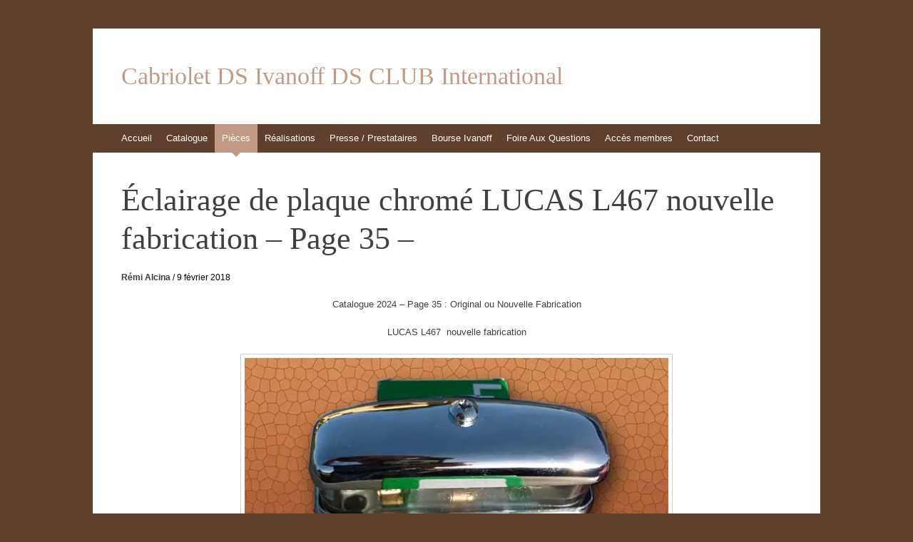

--- FILE ---
content_type: text/html; charset=UTF-8
request_url: http://www.ds-cab-ivanoff.com/eclairage-de-plaque-chrome-lucas-l467-nouvelle-fabrication/
body_size: 7842
content:
<!DOCTYPE html>
<html lang="fr-FR">
<head>
<meta charset="UTF-8" />
<meta name="viewport" content="width=device-width, initial-scale=1" />
<title>Éclairage de plaque chromé LUCAS L467  nouvelle fabrication &#8211; Page 35 &#8211; | Cabriolet DS Ivanoff DS CLUB International</title>
<link rel="profile" href="http://gmpg.org/xfn/11" />
<link rel="pingback" href="http://www.ds-cab-ivanoff.com/xmlrpc.php" />
<!--[if lt IE 9]>
<script src="http://www.ds-cab-ivanoff.com/wp-content/themes/expound/js/html5.js" type="text/javascript"></script>
<![endif]-->

<link rel='dns-prefetch' href='//s0.wp.com' />
<link rel='dns-prefetch' href='//secure.gravatar.com' />
<link rel='dns-prefetch' href='//s.w.org' />
<link rel="alternate" type="application/rss+xml" title="Cabriolet DS Ivanoff DS CLUB International &raquo; Flux" href="http://www.ds-cab-ivanoff.com/feed/" />
<link rel="alternate" type="application/rss+xml" title="Cabriolet DS Ivanoff DS CLUB International &raquo; Flux des commentaires" href="http://www.ds-cab-ivanoff.com/comments/feed/" />
<link rel="alternate" type="application/rss+xml" title="Cabriolet DS Ivanoff DS CLUB International &raquo; Éclairage de plaque chromé LUCAS L467  nouvelle fabrication &#8211; Page 35 &#8211; Flux des commentaires" href="http://www.ds-cab-ivanoff.com/eclairage-de-plaque-chrome-lucas-l467-nouvelle-fabrication/feed/" />
		<script type="text/javascript">
			window._wpemojiSettings = {"baseUrl":"https:\/\/s.w.org\/images\/core\/emoji\/2.4\/72x72\/","ext":".png","svgUrl":"https:\/\/s.w.org\/images\/core\/emoji\/2.4\/svg\/","svgExt":".svg","source":{"concatemoji":"http:\/\/www.ds-cab-ivanoff.com\/wp-includes\/js\/wp-emoji-release.min.js?ver=4.9.3"}};
			!function(a,b,c){function d(a,b){var c=String.fromCharCode;l.clearRect(0,0,k.width,k.height),l.fillText(c.apply(this,a),0,0);var d=k.toDataURL();l.clearRect(0,0,k.width,k.height),l.fillText(c.apply(this,b),0,0);var e=k.toDataURL();return d===e}function e(a){var b;if(!l||!l.fillText)return!1;switch(l.textBaseline="top",l.font="600 32px Arial",a){case"flag":return!(b=d([55356,56826,55356,56819],[55356,56826,8203,55356,56819]))&&(b=d([55356,57332,56128,56423,56128,56418,56128,56421,56128,56430,56128,56423,56128,56447],[55356,57332,8203,56128,56423,8203,56128,56418,8203,56128,56421,8203,56128,56430,8203,56128,56423,8203,56128,56447]),!b);case"emoji":return b=d([55357,56692,8205,9792,65039],[55357,56692,8203,9792,65039]),!b}return!1}function f(a){var c=b.createElement("script");c.src=a,c.defer=c.type="text/javascript",b.getElementsByTagName("head")[0].appendChild(c)}var g,h,i,j,k=b.createElement("canvas"),l=k.getContext&&k.getContext("2d");for(j=Array("flag","emoji"),c.supports={everything:!0,everythingExceptFlag:!0},i=0;i<j.length;i++)c.supports[j[i]]=e(j[i]),c.supports.everything=c.supports.everything&&c.supports[j[i]],"flag"!==j[i]&&(c.supports.everythingExceptFlag=c.supports.everythingExceptFlag&&c.supports[j[i]]);c.supports.everythingExceptFlag=c.supports.everythingExceptFlag&&!c.supports.flag,c.DOMReady=!1,c.readyCallback=function(){c.DOMReady=!0},c.supports.everything||(h=function(){c.readyCallback()},b.addEventListener?(b.addEventListener("DOMContentLoaded",h,!1),a.addEventListener("load",h,!1)):(a.attachEvent("onload",h),b.attachEvent("onreadystatechange",function(){"complete"===b.readyState&&c.readyCallback()})),g=c.source||{},g.concatemoji?f(g.concatemoji):g.wpemoji&&g.twemoji&&(f(g.twemoji),f(g.wpemoji)))}(window,document,window._wpemojiSettings);
		</script>
		<style type="text/css">
img.wp-smiley,
img.emoji {
	display: inline !important;
	border: none !important;
	box-shadow: none !important;
	height: 1em !important;
	width: 1em !important;
	margin: 0 .07em !important;
	vertical-align: -0.1em !important;
	background: none !important;
	padding: 0 !important;
}
</style>
<link rel='stylesheet' id='dashicons-css'  href='http://www.ds-cab-ivanoff.com/wp-includes/css/dashicons.min.css?ver=4.9.3' type='text/css' media='all' />
<link rel='stylesheet' id='theme-my-login-css'  href='http://www.ds-cab-ivanoff.com/wp-content/plugins/theme-my-login/theme-my-login.css?ver=6.4.10' type='text/css' media='all' />
<link rel='stylesheet' id='expound-style-css'  href='http://www.ds-cab-ivanoff.com/wp-content/themes/expound/style.css?ver=20140129' type='text/css' media='all' />
<link rel='stylesheet' id='social-logos-css'  href='http://www.ds-cab-ivanoff.com/wp-content/plugins/jetpack/_inc/social-logos/social-logos.min.css?ver=1' type='text/css' media='all' />
<link rel='stylesheet' id='jetpack_css-css'  href='http://www.ds-cab-ivanoff.com/wp-content/plugins/jetpack/css/jetpack.css?ver=6.8.1' type='text/css' media='all' />
<script type='text/javascript' src='http://www.ds-cab-ivanoff.com/wp-includes/js/jquery/jquery.js?ver=1.12.4'></script>
<script type='text/javascript' src='http://www.ds-cab-ivanoff.com/wp-includes/js/jquery/jquery-migrate.min.js?ver=1.4.1'></script>
<script type='text/javascript'>
/* <![CDATA[ */
var related_posts_js_options = {"post_heading":"h4"};
/* ]]> */
</script>
<script type='text/javascript' src='http://www.ds-cab-ivanoff.com/wp-content/plugins/jetpack/_inc/build/related-posts/related-posts.min.js?ver=20150408'></script>
<link rel='https://api.w.org/' href='http://www.ds-cab-ivanoff.com/wp-json/' />
<link rel="EditURI" type="application/rsd+xml" title="RSD" href="http://www.ds-cab-ivanoff.com/xmlrpc.php?rsd" />
<link rel="wlwmanifest" type="application/wlwmanifest+xml" href="http://www.ds-cab-ivanoff.com/wp-includes/wlwmanifest.xml" /> 
<link rel='prev' title='Privé : Eclairage de plaque chromé LUCAS L467  nouvelle fabrication &#8211; Page 35 &#8211; 2' href='http://www.ds-cab-ivanoff.com/eclairage-de-plaque-chrome-lucas-l467-nouvelle-fabrication-2/' />
<link rel='next' title='Privé : Cric Chapron avec notre support bois &#8211; Page 11 &#8211; 2' href='http://www.ds-cab-ivanoff.com/cric-chapron-avec-notre-support-bois-2/' />
<meta name="generator" content="WordPress 4.9.3" />
<link rel="canonical" href="http://www.ds-cab-ivanoff.com/eclairage-de-plaque-chrome-lucas-l467-nouvelle-fabrication/" />
<link rel='shortlink' href='https://wp.me/paBsJh-11z' />
<link rel="alternate" type="application/json+oembed" href="http://www.ds-cab-ivanoff.com/wp-json/oembed/1.0/embed?url=http%3A%2F%2Fwww.ds-cab-ivanoff.com%2Feclairage-de-plaque-chrome-lucas-l467-nouvelle-fabrication%2F" />
<link rel="alternate" type="text/xml+oembed" href="http://www.ds-cab-ivanoff.com/wp-json/oembed/1.0/embed?url=http%3A%2F%2Fwww.ds-cab-ivanoff.com%2Feclairage-de-plaque-chrome-lucas-l467-nouvelle-fabrication%2F&#038;format=xml" />

<link rel='dns-prefetch' href='//v0.wordpress.com'/>
<link rel='dns-prefetch' href='//i0.wp.com'/>
<link rel='dns-prefetch' href='//i1.wp.com'/>
<link rel='dns-prefetch' href='//i2.wp.com'/>
<style type='text/css'>img#wpstats{display:none}</style>	<style type="text/css">
	        .site-title a,
        .site-title a:hover,
        .site-description {
			color: #c29984;
        }
	
		</style>
	<style type="text/css" id="custom-background-css">
body.custom-background { background-color: #603f2f; }
</style>
			<style type="text/css">
				html:not( .jetpack-lazy-images-js-enabled ) .jetpack-lazy-image {
					display: none;
				}
			</style>
			<script>
				document.documentElement.classList.add(
					'jetpack-lazy-images-js-enabled'
				);
			</script>
		
<!-- Jetpack Open Graph Tags -->
<meta property="og:type" content="article" />
<meta property="og:title" content="Éclairage de plaque chromé LUCAS L467  nouvelle fabrication &#8211; Page 35 &#8211;" />
<meta property="og:url" content="http://www.ds-cab-ivanoff.com/eclairage-de-plaque-chrome-lucas-l467-nouvelle-fabrication/" />
<meta property="og:description" content="Catalogue 2024 – Page 35 : Original ou Nouvelle Fabrication LUCAS L467  nouvelle fabrication Complément de l&rsquo;article réservé aux membres" />
<meta property="article:published_time" content="2018-02-09T15:40:54+00:00" />
<meta property="article:modified_time" content="2024-09-07T14:45:09+00:00" />
<meta property="og:site_name" content="Cabriolet DS Ivanoff DS CLUB International" />
<meta property="og:image" content="http://www.ds-cab-ivanoff.com/wp-content/uploads/2010/11/lucas-40425r.jpg" />
<meta property="og:image:secure_url" content="https://i2.wp.com/www.ds-cab-ivanoff.com/wp-content/uploads/2010/11/lucas-40425r.jpg" />
<meta property="og:image:width" content="600" />
<meta property="og:image:height" content="448" />
<meta property="og:locale" content="fr_FR" />
<meta name="twitter:text:title" content="Éclairage de plaque chromé LUCAS L467  nouvelle fabrication &#8211; Page 35 &#8211;" />
<meta name="twitter:image" content="http://www.ds-cab-ivanoff.com/wp-content/uploads/2010/11/lucas-40425r.jpg?w=1400" />
<meta name="twitter:card" content="summary_large_image" />

<!-- End Jetpack Open Graph Tags -->
</head>

<body class="post-template-default single single-post postid-3941 single-format-standard custom-background group-blog expound-full-width">
<div id="page" class="hfeed site">
		<header id="masthead" class="site-header" role="banner">
		<div class="site-branding">
			<div class="site-title-group">
				<h1 class="site-title"><a href="http://www.ds-cab-ivanoff.com/" title="Cabriolet DS Ivanoff DS CLUB International" rel="home">Cabriolet DS Ivanoff DS CLUB International</a></h1>
				<h2 class="site-description"></h2>
			</div>
		</div>

		<nav id="site-navigation" class="navigation-main" role="navigation">
			<h1 class="menu-toggle">Menu</h1>
			<a class="skip-link screen-reader-text" href="#content">Aller au contenu</a>

			<div class="menu-ds-cab-container"><ul id="menu-ds-cab" class="menu"><li id="menu-item-10" class="menu-item menu-item-type-post_type menu-item-object-page menu-item-home menu-item-has-children menu-item-10"><a href="http://www.ds-cab-ivanoff.com/">Accueil</a>
<ul class="sub-menu">
	<li id="menu-item-36" class="menu-item menu-item-type-post_type menu-item-object-page menu-item-36"><a href="http://www.ds-cab-ivanoff.com/historique-presentation/">Historique &#038; présentation</a></li>
	<li id="menu-item-5140" class="menu-item menu-item-type-post_type menu-item-object-page menu-item-5140"><a href="http://www.ds-cab-ivanoff.com/history-and-presentation/">History and presentation</a></li>
	<li id="menu-item-41" class="menu-item menu-item-type-post_type menu-item-object-page menu-item-41"><a href="http://www.ds-cab-ivanoff.com/pourquoi-un-club/">Pourquoi un Club et  Comment Devenir Membre !</a></li>
	<li id="menu-item-45" class="menu-item menu-item-type-post_type menu-item-object-page menu-item-45"><a href="http://www.ds-cab-ivanoff.com/epoqu-auto-2010-circulaire/">Epoqu-auto 2010 circulaire</a></li>
	<li id="menu-item-6365" class="menu-item menu-item-type-post_type menu-item-object-page menu-item-6365"><a href="http://www.ds-cab-ivanoff.com/citroclassica-2025/">CITROCLASSICA 2025</a></li>
	<li id="menu-item-1179" class="menu-item menu-item-type-post_type menu-item-object-page menu-item-1179"><a href="http://www.ds-cab-ivanoff.com/lhistoire-courte-de-la-ds-20-du-webmaster/">L&rsquo;histoire courte de la « DS 20 » du Webmaster</a></li>
	<li id="menu-item-5542" class="menu-item menu-item-type-post_type menu-item-object-page menu-item-5542"><a href="http://www.ds-cab-ivanoff.com/pv-assemblees-generales-du-club/">PV Assemblées Générales du Club</a></li>
</ul>
</li>
<li id="menu-item-9" class="menu-item menu-item-type-taxonomy menu-item-object-category menu-item-9"><a href="http://www.ds-cab-ivanoff.com/category/catalogue/">Catalogue</a></li>
<li id="menu-item-49" class="menu-item menu-item-type-taxonomy menu-item-object-category current-post-ancestor current-menu-parent current-post-parent menu-item-49"><a href="http://www.ds-cab-ivanoff.com/category/photo/pieces/">Pièces</a></li>
<li id="menu-item-50" class="menu-item menu-item-type-taxonomy menu-item-object-category menu-item-50"><a href="http://www.ds-cab-ivanoff.com/category/photo/realisations/">Réalisations</a></li>
<li id="menu-item-19" class="menu-item menu-item-type-taxonomy menu-item-object-category menu-item-has-children menu-item-19"><a href="http://www.ds-cab-ivanoff.com/category/presse/">Presse / Prestataires</a>
<ul class="sub-menu">
	<li id="menu-item-5132" class="menu-item menu-item-type-post_type menu-item-object-page menu-item-5132"><a href="http://www.ds-cab-ivanoff.com/epoquauto-2022-presence-du-club-ivanoff/">Epoqu&rsquo;Auto 2022 : Présence du Club IVANOFF</a></li>
	<li id="menu-item-5078" class="menu-item menu-item-type-post_type menu-item-object-page menu-item-5078"><a href="http://www.ds-cab-ivanoff.com/auto-plus-classiques-ds-21-cabriolet-ivanoff-lessai/">Auto-Plus Classiques : DS 21 Cabriolet Ivanoff : L&rsquo;Essai !</a></li>
	<li id="menu-item-4585" class="menu-item menu-item-type-post_type menu-item-object-page menu-item-4585"><a href="http://www.ds-cab-ivanoff.com/ds-marbre-et-granit-usine-psa-portugal/">DS Marbre et Granit : Usine PSA Portugal</a></li>
	<li id="menu-item-1067" class="menu-item menu-item-type-post_type menu-item-object-page menu-item-1067"><a href="http://www.ds-cab-ivanoff.com/lusine-de-traitements-metalliques-en-pologne/">L&rsquo;usine de traitements métalliques en Pologne</a></li>
	<li id="menu-item-5152" class="menu-item menu-item-type-post_type menu-item-object-page menu-item-5152"><a href="http://www.ds-cab-ivanoff.com/information-on-club-providers-cataphoreze/">CATAPHORESE : The metal processing plant in Poland</a></li>
	<li id="menu-item-4719" class="menu-item menu-item-type-post_type menu-item-object-page menu-item-4719"><a href="http://www.ds-cab-ivanoff.com/prestataire-2021-ds-repar-ds-repar/">Infos Prestataire 2021 &#8211; « DS REPAR » &#8211; (Prés de Clermont-Ferrand)</a></li>
	<li id="menu-item-5167" class="menu-item menu-item-type-post_type menu-item-object-page menu-item-5167"><a href="http://www.ds-cab-ivanoff.com/providers-approved-by-the-club-ds-repar-100-km-below-clermont-ferrand/">PROVIDERS APPROVED BY THE CLUB :  DS RÉPAR (100 km below Clermont Ferrand)</a></li>
	<li id="menu-item-4718" class="menu-item menu-item-type-post_type menu-item-object-page menu-item-4718"><a href="http://www.ds-cab-ivanoff.com/atelier-lefort-fils-pres-de-nancy/">Infos Prestataire 2020 &#8211; « Atelier LEFORT &#038; Fils (Près de Nancy)</a></li>
	<li id="menu-item-5168" class="menu-item menu-item-type-post_type menu-item-object-page menu-item-5168"><a href="http://www.ds-cab-ivanoff.com/providers-approved-by-the-club-workshop-lefort-fils/">PROVIDERS APPROVED BY THE CLUB : WORKSHOP LEFORT &#038; FILS</a></li>
	<li id="menu-item-1165" class="menu-item menu-item-type-post_type menu-item-object-page menu-item-1165"><a href="http://www.ds-cab-ivanoff.com/article-auto-retro-n408-et-reponse-de-monsieur-yvan-fillaud/">Article Auto Retro N°408</a></li>
	<li id="menu-item-4195" class="menu-item menu-item-type-post_type menu-item-object-post menu-item-4195"><a href="http://www.ds-cab-ivanoff.com/infos-prestataires-club-2009/">Infos Prestataires Club 2009- Carrosserie « Alliance Ouest Automobile »</a></li>
	<li id="menu-item-4194" class="menu-item menu-item-type-post_type menu-item-object-post menu-item-4194"><a href="http://www.ds-cab-ivanoff.com/infos-prestataires-club-2008/">Infos Prestataires Club 2008 – Ets CHYPARSE</a></li>
	<li id="menu-item-4193" class="menu-item menu-item-type-post_type menu-item-object-post menu-item-4193"><a href="http://www.ds-cab-ivanoff.com/infos-prestataires-club-2007/">Infos Prestataires Club 2007 – Carrossier : Monsieur LECH</a></li>
	<li id="menu-item-4192" class="menu-item menu-item-type-post_type menu-item-object-post menu-item-4192"><a href="http://www.ds-cab-ivanoff.com/infos-prestataires-club-2005/">Infos Prestataires Club 2005 – Des Selliers</a></li>
	<li id="menu-item-4403" class="menu-item menu-item-type-post_type menu-item-object-post menu-item-4403"><a href="http://www.ds-cab-ivanoff.com/evolution-de-la-cote-des-ds-cabriolets-usine-originaux/">Evolution de la côte des : DS Cabriolets Usine originaux.</a></li>
</ul>
</li>
<li id="menu-item-1578" class="menu-item menu-item-type-post_type menu-item-object-page menu-item-has-children menu-item-1578"><a href="http://www.ds-cab-ivanoff.com/petites-annonces/">Bourse Ivanoff</a>
<ul class="sub-menu">
	<li id="menu-item-4109" class="menu-item menu-item-type-post_type menu-item-object-page menu-item-4109"><a href="http://www.ds-cab-ivanoff.com/petites-annonces/">Espace petites annonces</a></li>
	<li id="menu-item-1579" class="menu-item menu-item-type-post_type menu-item-object-page menu-item-1579"><a href="http://www.ds-cab-ivanoff.com/nouvelle-annonce/">Déposer une annonce</a></li>
	<li id="menu-item-1584" class="menu-item menu-item-type-post_type menu-item-object-page menu-item-1584"><a href="http://www.ds-cab-ivanoff.com/fonctionnement-de-lespace-bourse-ivanoff/">Fonctionnement</a></li>
</ul>
</li>
<li id="menu-item-5568" class="menu-item menu-item-type-post_type menu-item-object-page menu-item-5568"><a href="http://www.ds-cab-ivanoff.com/foire-au-questions/">Foire Aux Questions</a></li>
<li id="menu-item-693" class="menu-item menu-item-type-custom menu-item-object-custom menu-item-693"><a href="http://www.ds-cab-ivanoff.com/login/">Accès membres</a></li>
<li id="menu-item-32" class="menu-item menu-item-type-post_type menu-item-object-page menu-item-has-children menu-item-32"><a href="http://www.ds-cab-ivanoff.com/contact/">Contact</a>
<ul class="sub-menu">
	<li id="menu-item-1116" class="menu-item menu-item-type-post_type menu-item-object-page menu-item-1116"><a href="http://www.ds-cab-ivanoff.com/contact/">Ecrivez-nous</a></li>
	<li id="menu-item-1115" class="menu-item menu-item-type-post_type menu-item-object-page menu-item-1115"><a href="http://www.ds-cab-ivanoff.com/contacts-linguistiques/">Contacts linguistiques /  Languages contacts</a></li>
</ul>
</li>
</ul></div>								</nav><!-- #site-navigation -->
	</header><!-- #masthead -->
	
	<div id="main" class="site-main">

	<div id="primary" class="content-area">
		<div id="content" class="site-content" role="main">

		
			
<article id="post-3941" class="post-3941 post type-post status-publish format-standard hentry category-pieces">
	<header class="entry-header">
		<h1 class="entry-title">Éclairage de plaque chromé LUCAS L467  nouvelle fabrication &#8211; Page 35 &#8211;</h1>

		<div class="entry-meta">
			<a class="author" rel="author" href="http://www.ds-cab-ivanoff.com/author/ral/">Rémi Alcina</a> / <a class="entry-date" href="http://www.ds-cab-ivanoff.com/eclairage-de-plaque-chrome-lucas-l467-nouvelle-fabrication/">9 février 2018</a>		</div><!-- .entry-meta -->
	</header><!-- .entry-header -->

	<div class="entry-content">
		<p style="text-align: center;">Catalogue 2024 – Page 35 : Original ou Nouvelle Fabrication</p>
<p style="text-align: center;">LUCAS L467  nouvelle fabrication</p>
<div id="attachment_3215" style="max-width: 606px" class="wp-caption aligncenter"><a href="https://i2.wp.com/www.ds-cab-ivanoff.com/wp-content/uploads/2010/11/lucas-40425r.jpg"><img data-attachment-id="3215" data-permalink="http://www.ds-cab-ivanoff.com/appuie-tete-petit-modele-2/lucas-40425r/#main" data-orig-file="https://i2.wp.com/www.ds-cab-ivanoff.com/wp-content/uploads/2010/11/lucas-40425r.jpg?fit=600%2C448" data-orig-size="600,448" data-comments-opened="1" data-image-meta="{&quot;aperture&quot;:&quot;0&quot;,&quot;credit&quot;:&quot;&quot;,&quot;camera&quot;:&quot;&quot;,&quot;caption&quot;:&quot;&quot;,&quot;created_timestamp&quot;:&quot;0&quot;,&quot;copyright&quot;:&quot;&quot;,&quot;focal_length&quot;:&quot;0&quot;,&quot;iso&quot;:&quot;0&quot;,&quot;shutter_speed&quot;:&quot;0&quot;,&quot;title&quot;:&quot;&quot;,&quot;orientation&quot;:&quot;0&quot;}" data-image-title="lucas-40425r" data-image-description data-medium-file="https://i2.wp.com/www.ds-cab-ivanoff.com/wp-content/uploads/2010/11/lucas-40425r.jpg?fit=300%2C224" data-large-file="https://i2.wp.com/www.ds-cab-ivanoff.com/wp-content/uploads/2010/11/lucas-40425r.jpg?fit=600%2C448" class="bordure wp-image-3215 size-full jetpack-lazy-image" src="https://i2.wp.com/www.ds-cab-ivanoff.com/wp-content/uploads/2010/11/lucas-40425r.jpg?resize=600%2C448" alt width="600" height="448" data-recalc-dims="1" data-lazy-srcset="https://i2.wp.com/www.ds-cab-ivanoff.com/wp-content/uploads/2010/11/lucas-40425r.jpg?w=600 600w, https://i2.wp.com/www.ds-cab-ivanoff.com/wp-content/uploads/2010/11/lucas-40425r.jpg?resize=300%2C224 300w" data-lazy-sizes="(max-width: 600px) 100vw, 600px" data-lazy-src="https://i2.wp.com/www.ds-cab-ivanoff.com/wp-content/uploads/2010/11/lucas-40425r.jpg?resize=600%2C448&amp;is-pending-load=1" srcset="[data-uri]"><noscript><img data-attachment-id="3215" data-permalink="http://www.ds-cab-ivanoff.com/appuie-tete-petit-modele-2/lucas-40425r/#main" data-orig-file="https://i2.wp.com/www.ds-cab-ivanoff.com/wp-content/uploads/2010/11/lucas-40425r.jpg?fit=600%2C448" data-orig-size="600,448" data-comments-opened="1" data-image-meta="{&quot;aperture&quot;:&quot;0&quot;,&quot;credit&quot;:&quot;&quot;,&quot;camera&quot;:&quot;&quot;,&quot;caption&quot;:&quot;&quot;,&quot;created_timestamp&quot;:&quot;0&quot;,&quot;copyright&quot;:&quot;&quot;,&quot;focal_length&quot;:&quot;0&quot;,&quot;iso&quot;:&quot;0&quot;,&quot;shutter_speed&quot;:&quot;0&quot;,&quot;title&quot;:&quot;&quot;,&quot;orientation&quot;:&quot;0&quot;}" data-image-title="lucas-40425r" data-image-description="" data-medium-file="https://i2.wp.com/www.ds-cab-ivanoff.com/wp-content/uploads/2010/11/lucas-40425r.jpg?fit=300%2C224" data-large-file="https://i2.wp.com/www.ds-cab-ivanoff.com/wp-content/uploads/2010/11/lucas-40425r.jpg?fit=600%2C448" class="bordure wp-image-3215 size-full" src="https://i2.wp.com/www.ds-cab-ivanoff.com/wp-content/uploads/2010/11/lucas-40425r.jpg?resize=600%2C448" alt="" width="600" height="448" srcset="https://i2.wp.com/www.ds-cab-ivanoff.com/wp-content/uploads/2010/11/lucas-40425r.jpg?w=600 600w, https://i2.wp.com/www.ds-cab-ivanoff.com/wp-content/uploads/2010/11/lucas-40425r.jpg?resize=300%2C224 300w" sizes="(max-width: 600px) 100vw, 600px" data-recalc-dims="1" /></noscript></a><p class="wp-caption-text">Il y a deux modèles, l&rsquo;original et la nouvelle fabrication&#8230;</p></div>
<p style="text-align: center;"><a href="http://www.ds-cab-ivanoff.com/eclairage-de-plaque-chrome-lucas-l467-nouvelle-fabrication-2/">Complément de l&rsquo;article réservé aux membres</a></p>
<div class="sharedaddy sd-sharing-enabled"><div class="robots-nocontent sd-block sd-social sd-social-icon sd-sharing"><h3 class="sd-title">Partager&nbsp;:</h3><div class="sd-content"><ul><li class="share-twitter"><a rel="nofollow noopener noreferrer" data-shared="sharing-twitter-3941" class="share-twitter sd-button share-icon no-text" href="http://www.ds-cab-ivanoff.com/eclairage-de-plaque-chrome-lucas-l467-nouvelle-fabrication/?share=twitter" target="_blank" title="Cliquez pour partager sur Twitter"><span></span><span class="sharing-screen-reader-text">Cliquez pour partager sur Twitter(ouvre dans une nouvelle fenêtre)</span></a></li><li class="share-facebook"><a rel="nofollow noopener noreferrer" data-shared="sharing-facebook-3941" class="share-facebook sd-button share-icon no-text" href="http://www.ds-cab-ivanoff.com/eclairage-de-plaque-chrome-lucas-l467-nouvelle-fabrication/?share=facebook" target="_blank" title="Cliquez pour partager sur Facebook"><span></span><span class="sharing-screen-reader-text">Cliquez pour partager sur Facebook(ouvre dans une nouvelle fenêtre)</span></a></li><li class="share-google-plus-1"><a rel="nofollow noopener noreferrer" data-shared="sharing-google-3941" class="share-google-plus-1 sd-button share-icon no-text" href="http://www.ds-cab-ivanoff.com/eclairage-de-plaque-chrome-lucas-l467-nouvelle-fabrication/?share=google-plus-1" target="_blank" title="Cliquez pour partager sur Google+"><span></span><span class="sharing-screen-reader-text">Cliquez pour partager sur Google+(ouvre dans une nouvelle fenêtre)</span></a></li><li class="share-end"></li></ul></div></div></div>
<div id='jp-relatedposts' class='jp-relatedposts' >
	<h3 class="jp-relatedposts-headline"><em>Articles similaires</em></h3>
</div>			</div><!-- .entry-content -->

	<footer class="entry-meta">
		<a class="entry-date" href="http://www.ds-cab-ivanoff.com/eclairage-de-plaque-chrome-lucas-l467-nouvelle-fabrication/">9 février 2018</a> dans <a href="http://www.ds-cab-ivanoff.com/category/photo/pieces/" rel="category tag">Pièces</a>. 	</footer><!-- .entry-meta -->
</article><!-- #post-## -->
			
			
			
	<div id="comments" class="comments-area">

	
	
	
		<div id="respond" class="comment-respond">
		<h3 id="reply-title" class="comment-reply-title">Laisser un commentaire <small><a rel="nofollow" id="cancel-comment-reply-link" href="/eclairage-de-plaque-chrome-lucas-l467-nouvelle-fabrication/#respond" style="display:none;">Annuler la réponse.</a></small></h3><p class="must-log-in">Vous devez <a href="http://www.ds-cab-ivanoff.com/login/?redirect_to=http%3A%2F%2Fwww.ds-cab-ivanoff.com%2Feclairage-de-plaque-chrome-lucas-l467-nouvelle-fabrication%2F">être connecté</a> pour publier un commentaire.</p>	</div><!-- #respond -->
	
</div><!-- #comments -->

		
		</div><!-- #content -->
	</div><!-- #primary -->

	<div id="secondary" class="widget-area" role="complementary">
							</div><!-- #secondary -->
	</div><!-- #main -->

	<footer id="colophon" class="site-footer" role="contentinfo">
		<div class="site-info">
					</div><!-- .site-info -->
	</footer><!-- #colophon -->
</div><!-- #page -->

	<div style="display:none">
	</div>

	<script type="text/javascript">
		window.WPCOM_sharing_counts = {"http:\/\/www.ds-cab-ivanoff.com\/eclairage-de-plaque-chrome-lucas-l467-nouvelle-fabrication\/":3941};
	</script>
				<!--[if lte IE 8]>
<link rel='stylesheet' id='jetpack-carousel-ie8fix-css'  href='http://www.ds-cab-ivanoff.com/wp-content/plugins/jetpack/modules/carousel/jetpack-carousel-ie8fix.css?ver=20121024' type='text/css' media='all' />
<![endif]-->
<script type='text/javascript' src='http://www.ds-cab-ivanoff.com/wp-content/plugins/jetpack/_inc/build/photon/photon.min.js?ver=20130122'></script>
<script type='text/javascript' src='https://s0.wp.com/wp-content/js/devicepx-jetpack.js?ver=202604'></script>
<script type='text/javascript' src='https://secure.gravatar.com/js/gprofiles.js?ver=2026Janaa'></script>
<script type='text/javascript'>
/* <![CDATA[ */
var WPGroHo = {"my_hash":""};
/* ]]> */
</script>
<script type='text/javascript' src='http://www.ds-cab-ivanoff.com/wp-content/plugins/jetpack/modules/wpgroho.js?ver=4.9.3'></script>
<script type='text/javascript' src='http://www.ds-cab-ivanoff.com/wp-content/themes/expound/js/navigation.js?ver=20120206'></script>
<script type='text/javascript' src='http://www.ds-cab-ivanoff.com/wp-content/themes/expound/js/skip-link-focus-fix.js?ver=20130115'></script>
<script type='text/javascript' src='http://www.ds-cab-ivanoff.com/wp-includes/js/comment-reply.min.js?ver=4.9.3'></script>
<script type='text/javascript' src='http://www.ds-cab-ivanoff.com/wp-content/plugins/jetpack/_inc/build/lazy-images/js/lazy-images.min.js?ver=6.8.1'></script>
<script type='text/javascript' src='http://www.ds-cab-ivanoff.com/wp-includes/js/jquery/ui/core.min.js?ver=1.11.4'></script>
<script type='text/javascript' src='http://www.ds-cab-ivanoff.com/wp-includes/js/jquery/ui/widget.min.js?ver=1.11.4'></script>
<script type='text/javascript' src='http://www.ds-cab-ivanoff.com/wp-includes/js/jquery/ui/mouse.min.js?ver=1.11.4'></script>
<script type='text/javascript'>
/* <![CDATA[ */
var slider_params = {"min":"0","max":"10"};
/* ]]> */
</script>
<script type='text/javascript' src='http://www.ds-cab-ivanoff.com/wp-includes/js/jquery/ui/slider.min.js?ver=1.11.4'></script>
<script type='text/javascript' src='http://www.ds-cab-ivanoff.com/wp-includes/js/jquery/jquery.ui.touch-punch.js?ver=0.2.2'></script>
<script type='text/javascript' src='http://www.ds-cab-ivanoff.com/wp-includes/js/wp-embed.min.js?ver=4.9.3'></script>
<script type='text/javascript' src='http://www.ds-cab-ivanoff.com/wp-content/plugins/jetpack/_inc/build/spin.min.js?ver=1.3'></script>
<script type='text/javascript' src='http://www.ds-cab-ivanoff.com/wp-content/plugins/jetpack/_inc/build/jquery.spin.min.js?ver=1.3'></script>
<script type='text/javascript'>
/* <![CDATA[ */
var jetpackCarouselStrings = {"widths":[370,700,1000,1200,1400,2000],"is_logged_in":"","lang":"fr","ajaxurl":"http:\/\/www.ds-cab-ivanoff.com\/wp-admin\/admin-ajax.php","nonce":"eddd0df897","display_exif":"1","display_geo":"1","single_image_gallery":"1","single_image_gallery_media_file":"","background_color":"black","comment":"Commentaire","post_comment":"Laisser un commentaire","write_comment":"\u00c9crire un commentaire...","loading_comments":"Chargement des commentaires\u2026","download_original":"Afficher dans sa taille r\u00e9elle <span class=\"photo-size\">{0}<span class=\"photo-size-times\">\u00d7<\/span>{1}<\/span>.","no_comment_text":"Veuillez ajouter du contenu \u00e0 votre commentaire.","no_comment_email":"Merci de renseigner une adresse e-mail.","no_comment_author":"Merci de renseigner votre nom.","comment_post_error":"Une erreur s'est produite \u00e0 la publication de votre commentaire. Veuillez nous en excuser, et r\u00e9essayer dans quelques instants.","comment_approved":"Votre commentaire a \u00e9t\u00e9 approuv\u00e9.","comment_unapproved":"Votre commentaire est en attente de validation.","camera":"Appareil photo","aperture":"Ouverture","shutter_speed":"Vitesse d'obturation","focal_length":"Focale","copyright":"Copyright","comment_registration":"1","require_name_email":"0","login_url":"http:\/\/www.ds-cab-ivanoff.com\/login\/?redirect_to=http%3A%2F%2Fwww.ds-cab-ivanoff.com%2Feclairage-de-plaque-chrome-lucas-l467-nouvelle-fabrication%2F","blog_id":"1","meta_data":["camera","aperture","shutter_speed","focal_length","copyright"],"local_comments_commenting_as":"<p id=\"jp-carousel-commenting-as\">Vous devez \u00eatre <a href=\"#\" class=\"jp-carousel-comment-login\">connect\u00e9<\/a> pour poster un commentaire.<\/p>"};
/* ]]> */
</script>
<script type='text/javascript' src='http://www.ds-cab-ivanoff.com/wp-content/plugins/jetpack/_inc/build/carousel/jetpack-carousel.min.js?ver=20170209'></script>
<script type='text/javascript'>
/* <![CDATA[ */
var sharing_js_options = {"lang":"en","counts":"1","is_stats_active":"1"};
/* ]]> */
</script>
<script type='text/javascript' src='http://www.ds-cab-ivanoff.com/wp-content/plugins/jetpack/_inc/build/sharedaddy/sharing.min.js?ver=6.8.1'></script>
<script type='text/javascript'>
var windowOpen;
			jQuery( document.body ).on( 'click', 'a.share-twitter', function() {
				// If there's another sharing window open, close it.
				if ( 'undefined' !== typeof windowOpen ) {
					windowOpen.close();
				}
				windowOpen = window.open( jQuery( this ).attr( 'href' ), 'wpcomtwitter', 'menubar=1,resizable=1,width=600,height=350' );
				return false;
			});
var windowOpen;
			jQuery( document.body ).on( 'click', 'a.share-facebook', function() {
				// If there's another sharing window open, close it.
				if ( 'undefined' !== typeof windowOpen ) {
					windowOpen.close();
				}
				windowOpen = window.open( jQuery( this ).attr( 'href' ), 'wpcomfacebook', 'menubar=1,resizable=1,width=600,height=400' );
				return false;
			});
var windowOpen;
			jQuery( document.body ).on( 'click', 'a.share-google-plus-1', function() {
				// If there's another sharing window open, close it.
				if ( 'undefined' !== typeof windowOpen ) {
					windowOpen.close();
				}
				windowOpen = window.open( jQuery( this ).attr( 'href' ), 'wpcomgoogle-plus-1', 'menubar=1,resizable=1,width=480,height=550' );
				return false;
			});
</script>
<script type='text/javascript' src='https://stats.wp.com/e-202604.js' async='async' defer='defer'></script>
<script type='text/javascript'>
	_stq = window._stq || [];
	_stq.push([ 'view', {v:'ext',j:'1:6.8.1',blog:'156691935',post:'3941',tz:'1',srv:'www.ds-cab-ivanoff.com'} ]);
	_stq.push([ 'clickTrackerInit', '156691935', '3941' ]);
</script>

</body>
</html>

--- FILE ---
content_type: text/css
request_url: http://www.ds-cab-ivanoff.com/wp-content/themes/expound/style.css?ver=20140129
body_size: 959
content:
/*
Theme Name: Expound
Author: Konstantin Kovshenin
Author URI: http://kovshenin.com
Description: An awesome magazine theme for your WordPress site. Responsive layout, post thumbnails support, featured posts, an easy-to-use social menu and much more.
Version: 2.0.1
License: GNU General Public License
License URI: license.txt
Tags: black, blue, white, light, one-column, two-columns, right-sidebar, editor-style, responsive-layout, custom-header, flexible-header, custom-background, featured-images, custom-menu, post-formats, sticky-post, threaded-comments, translation-ready, full-width-template, buddypress

This theme, like WordPress, is licensed under the GPL.

Expound is based on Underscores http://underscores.me/, (C) 2012-2013 Automattic, Inc.
*/

@import url('css/reset.css');
@import url('css/expound.css?v=20140129');

.navigation-main {
    background: #603f2f none repeat scroll 0 0 !important;
}
.navigation-main li {
    background: #603f2f none repeat scroll 0 0 !important;
}
.navigation-main li:hover {
    background: #c29984 none repeat scroll 0 0 !important;
}
.navigation-main ul > .current_page_item, .navigation-main ul > .current-menu-item, .navigation-main ul > .current-post-ancestor, .navigation-main ul > .current-menu-ancestor, .navigation-main ul > .current-menu-parent, .navigation-main ul > .current-post-parent {
    background: #c29984 none repeat scroll 0 0 !important;
}
.navigation-main ul > .current_page_item:hover, .navigation-main ul > .current-menu-item:hover, .navigation-main ul > .current-post-ancestor:hover, .navigation-main ul > .current-menu-ancestor:hover, .navigation-main ul > .current-menu-parent:hover, .navigation-main ul > .current-post-parent:hover {
    background: #c29984 none repeat scroll 0 0 !important;
}
.navigation-main ul > .current_page_item a::after, .navigation-main ul > .current-menu-item a::after, .navigation-main ul > .current-post-ancestor a::after, .navigation-main ul > .current-menu-parent a::after, .navigation-main ul > .current-post-parent a::after {
    border-top: 6px solid #c29984 !important;
}
.navigation-main ul > .current_page_item a:hover::after, .navigation-main ul > .current-menu-item a:hover::after, .navigation-main ul > .current-post-ancestor a:hover::after, .navigation-main ul > .current-menu-parent a:hover::after, .navigation-main ul > .current-post-parent a:hover::after {
    border-top: 6px solid #c29984 !important;
}
p.flag{
display: inline-block;
    margin-bottom: 0;
    padding-bottom: 0;
    width: 100%;
}
p.flag img
{
	display: inline-block;
    margin-right: 5px;
    width: 20px;
border: 1px solid black;
}
.wp-caption .wp-caption-text,
.wp-caption-dd,
.site-content .entry-meta a,
.site-content .entry-meta,
.site-footer,
.site-footer a,

.site-title a, .site-title a:hover, .site-description {
    color: #000;
}

.bordure
{
	border: 1px solid black;
}
#post-1973
{
	text-align: center;
}
#post-1973 .tml {
    max-width: 320px;
    text-align: center;
    margin: 0 auto;
}